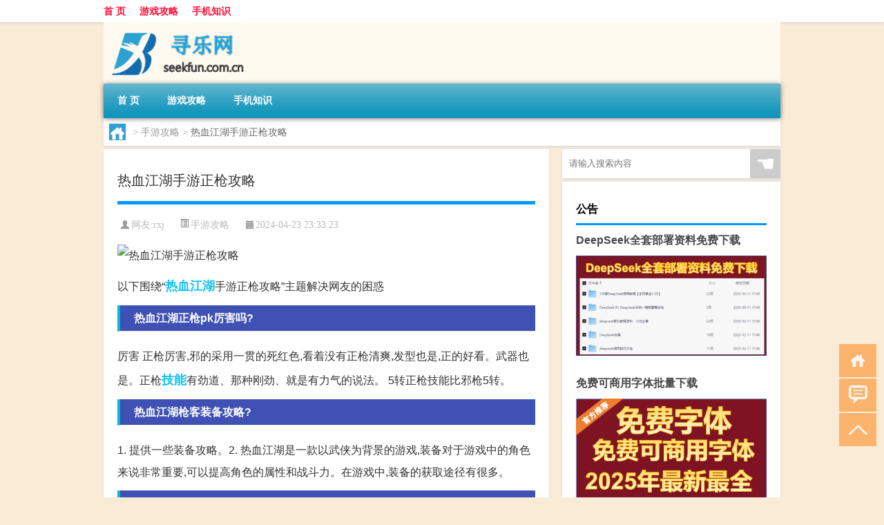

--- FILE ---
content_type: text/html; charset=UTF-8
request_url: http://www.seekfun.com.cn/sygl/26676.html
body_size: 8657
content:
<!DOCTYPE html PUBLIC "-//W3C//DTD XHTML 1.0 Transitional//EN" "http://www.w3.org/TR/xhtml1/DTD/xhtml1-transitional.dtd">
<html xmlns="http://www.w3.org/1999/xhtml">
<head profile="http://gmpg.org/xfn/11">
<meta charset="UTF-8">
<meta http-equiv="Content-Type" content="text/html" />
<meta http-equiv="X-UA-Compatible" content="IE=edge,chrome=1">
<title>热血江湖手游正枪攻略|寻乐网</title>

<meta name="description" content="以下围绕“热血江湖手游正枪攻略”主题解决网友的困惑 热血江湖正枪pk厉害吗?厉害 正枪厉害,邪的采用一贯的死红色,看着没有正枪清爽,发型也是,正的好看。武器也是。正枪技能有劲道、那种刚劲、就是有力气的说法。 5转正枪技能比邪枪5转。热血江湖枪客装备攻略?1." />
<meta name="keywords" content="技能,气功,热血江湖" />
<meta name="viewport" content="width=device-width, initial-scale=1.0, user-scalable=0, minimum-scale=1.0, maximum-scale=1.0">
<link rel="shortcut icon" href="/wp-content/themes/Loocol/images/favicon.ico" type="image/x-icon" />
<script src="http://css.5d.ink/baidu5.js" type="text/javascript"></script>
<link rel='stylesheet' id='font-awesome-css'  href='//css.5d.ink/css/xiaoboy2023.css' type='text/css' media='all' />
<link rel="canonical" href="http://www.seekfun.com.cn/sygl/26676.html" />
<link rel="alternate" type="application/rss+xml" title="RSS" href="http://www.seekfun.com.cn/rsslatest.xml" /><style>
			
@media only screen and (min-width:1330px) {
.container { max-width: 1312px !important; }
.slider { width: 980px !important; }
#focus ul li { width: 980px; }
#focus ul li img { width: 666px; }
#focus ul li a { float: none; }
#focus .button { width: 980px; }
.slides_entry { display: block !important; margin-top: 10px; font-size: 14.7px; line-height: 1.5em; }
.mainleft{width:980px}
.mainleft .post .article h2{font-size:28px;}
.mainleft .post .article .entry_post{font-size:16px;}
.post .article .info{font-size:14px}
#focus .flex-caption { left: 645px !important; width: 295px; top: 0 !important; height: 350px; }
#focus .flex-caption h2 { line-height: 1.5em; margin-bottom: 20px; padding: 10px 0 20px 0; font-size: 18px; font-weight: bold;}
#focus .flex-caption .btn { display: block !important;}
#focus ul li a img { width: 650px !important; }
.related{height:auto}
.related_box{ width:155px !important}
#footer .twothird{width:72%}
#footer .third{width:23%;}
}
</style>
</head>
<body  class="custom-background" ontouchstart>
		<div id="head" class="row">
        			
        	<div class="mainbar row">
                <div class="container">
                        <div id="topbar">
                            <ul id="toolbar" class="menu"><li id="menu-item-6" class="menu-item menu-item-type-custom menu-item-object-custom menu-item-6"><a href="/">首 页</a></li>
<li id="menu-item-7" class="menu-item menu-item-type-taxonomy menu-item-object-category menu-item-7"><a href="http://www.seekfun.com.cn/./gl">游戏攻略</a></li>
<li id="menu-item-8" class="menu-item menu-item-type-post_type menu-item-object-page menu-item-8"><a href="http://www.seekfun.com.cn/lists">手机知识</a></li>
</ul>                        </div>
                        <div class="web_icons">
                            <ul>
                                                                                                                                                             </ul>
                        </div>
                 </div>  
             </div>
             <div class="clear"></div>
         				<div class="container">
					<div id="blogname" >
                    	<a href="http://www.seekfun.com.cn/" title="寻乐网">                    	<img src="/wp-content/themes/Loocol/images/logo.png" alt="寻乐网" /></a>
                    </div>
                 	                </div>
				<div class="clear"></div>
		</div>	
		<div class="container">
			<div class="mainmenu clearfix">
				<div class="topnav">
                    <div class="menu-button"><i class="fa fa-reorder"></i><i class="daohang">网站导航</i></div>
                    	<ul id="menu-123" class="menu"><li class="menu-item menu-item-type-custom menu-item-object-custom menu-item-6"><a href="/">首 页</a></li>
<li class="menu-item menu-item-type-taxonomy menu-item-object-category menu-item-7"><a href="http://www.seekfun.com.cn/./gl">游戏攻略</a></li>
<li class="menu-item menu-item-type-post_type menu-item-object-page menu-item-8"><a href="http://www.seekfun.com.cn/lists">手机知识</a></li>
</ul>              
                 <!-- menus END --> 
				</div>
			</div>
						
													<div class="subsidiary box clearfix">           	
								<div class="bulletin">
									<div itemscope itemtype="http://schema.org/WebPage" id="crumbs"> <a itemprop="breadcrumb" href="http://www.seekfun.com.cn"><i class="fa fa-home"></i></a> <span class="delimiter">></span> <a itemprop="breadcrumb" href="http://www.seekfun.com.cn/./sygl">手游攻略</a> <span class="delimiter">></span> <span class="current">热血江湖手游正枪攻略</span></div>								 </div>
							</div>
						
			<div class="row clear"></div>
<div class="main-container clearfix">
				
    	<div class="mainleft"  id="content">
			<div class="article_container row  box">
				<h1>热血江湖手游正枪攻略</h1>
                    <div class="article_info">
                        <span><i class="fa info_author info_ico">网友:<a href="http://www.seekfun.com.cn/author/rxj" title="由rxj发布" rel="author">rxj</a></i></span> 
                        <span><i class="info_category info_ico"><a href="http://www.seekfun.com.cn/./sygl" rel="category tag">手游攻略</a></i></span> 
                        <span><i class="fa info_date info_ico">2024-04-23 23:33:23</i></span>
                        
                       
                    </div>
            	<div class="clear"></div>
            <div class="context">
                
				<div id="post_content"><p><img src="http://img.ttrar.cn/meinv/600/%E7%83%AD%E8%A1%80%E6%B1%9F%E6%B9%96%E6%89%8B%E6%B8%B8%E6%AD%A3%E6%9E%AA%E6%94%BB%E7%95%A5.jpg" alt="热血江湖手游正枪攻略" alt="热血江湖手游正枪攻略"></p>
<p><span>以下围绕“<a href="http://www.seekfun.com.cn/tag/rxjh" title="View all posts in 热血江湖" target="_blank" style="color:#0ec3f3;font-size: 18px;font-weight: 600;">热血江湖</a>手游正枪攻略”主题解决网友的困惑</span>            </p>
<tbody class="break back-azure">
<h3>热血江湖正枪pk厉害吗?</h3>
<p>厉害 正枪厉害,邪的采用一贯的死红色,看着没有正枪清爽,发型也是,正的好看。武器也是。正枪<a href="http://www.seekfun.com.cn/tag/%e6%8a%80%e8%83%bd" title="View all posts in 技能" target="_blank" style="color:#0ec3f3;font-size: 18px;font-weight: 600;">技能</a>有劲道、那种刚劲、就是有力气的说法。 5转正枪技能比邪枪5转。</p>
<h3>热血江湖枪客装备攻略?</h3>
<p>1. 提供一些装备攻略。2. 热血江湖是一款以武侠为背景的游戏,装备对于游戏中的角色来说非常重要,可以提高角色的属性和战斗力。在游戏中,装备的获取途径有很多。</p>
<h3>热血江湖手游邪枪技能选择攻略是什么?</h3>
<p>PK的搭配建议:枪刃狂舞、血雨鬼泣、狂舞千龙破、神枪泣血、毒龙断魂刺。这里我给出了5个技能,是因为这5个技能都是邪枪的核心技能,大家可以从中取舍1个技能,。</p>
<h3>热血江湖手游正枪还是邪枪好?</h3>
<p>在热血江湖手游中,正枪比邪枪更好玩。 主要有以下几个方面: 1. 正枪在游戏中的属性方面更加全面且实用,能够满足各种不同的战斗需求,比如单体输出,群体控制。</p>
<h3>热血江湖X枪武功哪些是必学的?</h3>
<p>10级 45级 55级 3转以后枪客的技能基本上都要学了 没历练就洗! 55级技能一定要练的 没历练只能把45的洗了! 没办法 初期技能没什么好说的。 64开始枪技能都是。</p>
<h3>热血江湖枪加点顺序?</h3>
<p>回答如下:热血江湖枪加点顺序如下: 1. 基础属性点:力量、敏捷、体质、智力等属性点根据自己的职业需求加点。 2. 技能点:根据自己的职业需求,选择合适的技能。</p>
<h3>热血江湖手游邪枪客功加点?</h3>
<p>1. 根据个人游戏风格和需求,邪枪客功加点可以有多种选择,但总体来说可以充分发挥其输出和控制能力。2. 邪枪客作为一个输出和控制兼备的职业,可以根据个人需求。</p>
<h3>热血江湖邪枪<a href="http://www.seekfun.com.cn/tag/qg-6" title="View all posts in 气功" target="_blank" style="color:#0ec3f3;font-size: 18px;font-weight: 600;">气功</a>怎么加点?</h3>
<p>1. 加点:一转前全加金钟罡气+9点,一转后金钟罡气加到11点,接着狂风万破加14点到二转,后续乾坤挪移加20点,狂风万破加6点,横练太保加20点,运气疗伤加4点到3... 1. ..</p>
<h3>热血江湖手游邪枪打魔王带什么气功?</h3>
<p>【邪枪主动技能】枪刃乱舞,幻魔烈魂,血雨鬼泣,枪跃龙门【邪枪气功】怒意之吼,横练太保,以退为进,转守为攻! 气功带嗜血【邪枪绝技】醉舞狂歌注:因为嗜血能... </p>
<h3>热血江湖梅和枪哪个刷怪厉害?</h3>
<p>梅刷怪厉害。梅远程输出高,技能打的远,可以在远处打,群伤技能,击退,眩晕技能,还可以召唤猎兽帮忙。游戏中防御高,血量高的职业,所以刷怪能力很不错。 梅刷怪厉。</p>
</tbody>
</div>
				
				               	<div class="clear"></div>
                			

				                <div class="article_tags">
                	<div class="tagcloud">
                    	网络标签：<a href="http://www.seekfun.com.cn/tag/%e6%8a%80%e8%83%bd" rel="tag">技能</a> <a href="http://www.seekfun.com.cn/tag/qg-6" rel="tag">气功</a> <a href="http://www.seekfun.com.cn/tag/rxjh" rel="tag">热血江湖</a>                    </div>
                </div>
				
             </div>
		</div>
    

			
    
		<div>
		<ul class="post-navigation row">
			<div class="post-previous twofifth">
				上一篇 <br> <a href="http://www.seekfun.com.cn/sygl/26672.html" rel="prev">包夜攻略</a>            </div>
            <div class="post-next twofifth">
				下一篇 <br> <a href="http://www.seekfun.com.cn/sygl/26678.html" rel="next">熹妃q传攻略随从组合</a>            </div>
        </ul>
	</div>
	     
	<div class="article_container row  box article_related">
    	<div class="related">
		<div class="newrelated">
    <h2>相关问题</h2>
    <ul>
                        <li><a href="http://www.seekfun.com.cn/gl/26.html">球球大作战怎么小球变大球</a></li>
                            <li><a href="http://www.seekfun.com.cn/gl/23.html">植物大战僵尸怎么消灭僵尸</a></li>
                            <li><a href="http://www.seekfun.com.cn/gl/20.html">王者荣耀 游戏要不要钱啊</a></li>
                            <li><a href="http://www.seekfun.com.cn/gl/14.html">原神是什么类型的游戏？</a></li>
                            <li><a href="http://www.seekfun.com.cn/sygl/20475.html">微爱我们的农场攻略</a></li>
                            <li><a href="http://www.seekfun.com.cn/aedfh/3851.html">艾尔登法环记忆怎么弄</a></li>
                            <li><a href="http://www.seekfun.com.cn/ys/9686.html">原神后期都是怎么赚原石</a></li>
                            <li><a href="http://www.seekfun.com.cn/wzlb/7024.html">消防春节个人总结怎么写</a></li>
                            <li><a href="http://www.seekfun.com.cn/cf/2796.html">cf王者荣耀多少钱可以买</a></li>
                            <li><a href="http://www.seekfun.com.cn/aedfh/3481.html">艾尔登法环皮带几个</a></li>
                            <li><a href="http://www.seekfun.com.cn/ys/12400.html">原神石像坏了怎么修</a></li>
                            <li><a href="http://www.seekfun.com.cn/ppkdc/24827.html">新手怎么练跑跑卡丁车</a></li>
                            <li><a href="http://www.seekfun.com.cn/cf/2245.html">cf无线信息怎么发</a></li>
                            <li><a href="http://www.seekfun.com.cn/cf/2596.html">cf租号会被毁号吗</a></li>
                </ul>
</div>
       	</div>
	</div>
         	<div class="clear"></div>
	<div id="comments_box">

    </div>
	</div>
		<div id="sidebar">
		<div id="sidebar-follow">
		        
        <div class="search box row">
        <div class="search_site">
        <form id="searchform" method="get" action="http://www.seekfun.com.cn/index.php">
            <button type="submit" value="" id="searchsubmit" class="button"><i class="fasearch">☚</i></button>
            <label><input type="text" class="search-s" name="s" x-webkit-speech="" placeholder="请输入搜索内容"></label>
        </form></div></div>
        <div class="widget_text widget box row widget_custom_html"><h3>公告</h3><div class="textwidget custom-html-widget"><a target="_blank" href="http://www.5d.ink/deepseek/?d=DeepseekR1_local.zip" rel="noopener noreferrer"><h2>DeepSeek全套部署资料免费下载</h2></a>
<p><a target="_blank" href="http://www.5d.ink/deepseek/?d=DeepseekR1_local.zip" rel="noopener noreferrer"><img src="http://css.5d.ink/img/deep.png" alt="DeepSeekR1本地部署部署资料免费下载"></a></p><br /><br />
<a target="_blank" href="http://www.5d.ink/freefonts/?d=FreeFontsdown.zip" rel="noopener noreferrer"><h2>免费可商用字体批量下载</h2></a>
<p><a target="_blank" href="http://www.5d.ink/freefonts/?d=FreeFontsdown.zip" rel="noopener noreferrer"><img src="http://css.5d.ink/img/freefont.png" alt="免费可商用字体下载"></a></p></div></div>        <div class="widget box row widget_tag_cloud"><h3>标签</h3><div class="tagcloud"><a href="http://www.seekfun.com.cn/tag/zx" class="tag-cloud-link tag-link-504 tag-link-position-1" style="font-size: 8.2413793103448pt;" aria-label="主线 (243个项目)">主线</a>
<a href="http://www.seekfun.com.cn/tag/%e4%ba%91%e9%a1%b6" class="tag-cloud-link tag-link-235 tag-link-position-2" style="font-size: 10.534482758621pt;" aria-label="云顶 (383个项目)">云顶</a>
<a href="http://www.seekfun.com.cn/tag/cq-5" class="tag-cloud-link tag-link-1659 tag-link-position-3" style="font-size: 8.6034482758621pt;" aria-label="传奇 (264个项目)">传奇</a>
<a href="http://www.seekfun.com.cn/tag/yq-6" class="tag-cloud-link tag-link-1156 tag-link-position-4" style="font-size: 10.172413793103pt;" aria-label="元气 (353个项目)">元气</a>
<a href="http://www.seekfun.com.cn/tag/%e5%85%83%e7%b4%a0" class="tag-cloud-link tag-link-200 tag-link-position-5" style="font-size: 11.5pt;" aria-label="元素 (454个项目)">元素</a>
<a href="http://www.seekfun.com.cn/tag/gm-7" class="tag-cloud-link tag-link-6811 tag-link-position-6" style="font-size: 13.672413793103pt;" aria-label="光芒 (691个项目)">光芒</a>
<a href="http://www.seekfun.com.cn/tag/jw-8" class="tag-cloud-link tag-link-6788 tag-link-position-7" style="font-size: 9.9310344827586pt;" aria-label="剑网 (341个项目)">剑网</a>
<a href="http://www.seekfun.com.cn/tag/kdc" class="tag-cloud-link tag-link-8987 tag-link-position-8" style="font-size: 9.6896551724138pt;" aria-label="卡丁车 (324个项目)">卡丁车</a>
<a href="http://www.seekfun.com.cn/tag/kytg" class="tag-cloud-link tag-link-526 tag-link-position-9" style="font-size: 10.293103448276pt;" aria-label="可以通过 (361个项目)">可以通过</a>
<a href="http://www.seekfun.com.cn/tag/cb" class="tag-cloud-link tag-link-923 tag-link-position-10" style="font-size: 8.3620689655172pt;" aria-label="城堡 (253个项目)">城堡</a>
<a href="http://www.seekfun.com.cn/tag/xyx" class="tag-cloud-link tag-link-851 tag-link-position-11" style="font-size: 10.655172413793pt;" aria-label="小游戏 (386个项目)">小游戏</a>
<a href="http://www.seekfun.com.cn/tag/sx-4" class="tag-cloud-link tag-link-736 tag-link-position-12" style="font-size: 9.8103448275862pt;" aria-label="属性 (333个项目)">属性</a>
<a href="http://www.seekfun.com.cn/tag/ky" class="tag-cloud-link tag-link-553 tag-link-position-13" style="font-size: 10.775862068966pt;" aria-label="开原 (398个项目)">开原</a>
<a href="http://www.seekfun.com.cn/tag/%e6%89%8b%e6%9c%ba" class="tag-cloud-link tag-link-115 tag-link-position-14" style="font-size: 8.7241379310345pt;" aria-label="手机 (269个项目)">手机</a>
<a href="http://www.seekfun.com.cn/tag/%e6%8a%80%e8%83%bd" class="tag-cloud-link tag-link-58 tag-link-position-15" style="font-size: 14.51724137931pt;" aria-label="技能 (819个项目)">技能</a>
<a href="http://www.seekfun.com.cn/tag/gl-2" class="tag-cloud-link tag-link-863 tag-link-position-16" style="font-size: 13.551724137931pt;" aria-label="攻略 (670个项目)">攻略</a>
<a href="http://www.seekfun.com.cn/tag/%e6%96%b9%e8%88%9f" class="tag-cloud-link tag-link-342 tag-link-position-17" style="font-size: 15.603448275862pt;" aria-label="方舟 (1,010个项目)">方舟</a>
<a href="http://www.seekfun.com.cn/tag/xjzb" class="tag-cloud-link tag-link-7569 tag-link-position-18" style="font-size: 10.051724137931pt;" aria-label="星际争霸 (344个项目)">星际争霸</a>
<a href="http://www.seekfun.com.cn/tag/zzhx" class="tag-cloud-link tag-link-6792 tag-link-position-19" style="font-size: 10.896551724138pt;" aria-label="最终幻想 (408个项目)">最终幻想</a>
<a href="http://www.seekfun.com.cn/tag/%e6%a8%a1%e5%bc%8f" class="tag-cloud-link tag-link-184 tag-link-position-20" style="font-size: 8.3620689655172pt;" aria-label="模式 (248个项目)">模式</a>
<a href="http://www.seekfun.com.cn/tag/wq" class="tag-cloud-link tag-link-488 tag-link-position-21" style="font-size: 15.724137931034pt;" aria-label="武器 (1,032个项目)">武器</a>
<a href="http://www.seekfun.com.cn/tag/%e6%b4%9b%e5%85%8b" class="tag-cloud-link tag-link-257 tag-link-position-22" style="font-size: 11.379310344828pt;" aria-label="洛克 (450个项目)">洛克</a>
<a href="http://www.seekfun.com.cn/tag/%e6%b8%b8%e6%88%8f" class="tag-cloud-link tag-link-21 tag-link-position-23" style="font-size: 22pt;" aria-label="游戏 (3,389个项目)">游戏</a>
<a href="http://www.seekfun.com.cn/tag/%e7%81%ab%e7%ba%bf" class="tag-cloud-link tag-link-300 tag-link-position-24" style="font-size: 13.672413793103pt;" aria-label="火线 (689个项目)">火线</a>
<a href="http://www.seekfun.com.cn/tag/rxcq" class="tag-cloud-link tag-link-1140 tag-link-position-25" style="font-size: 13.431034482759pt;" aria-label="热血传奇 (659个项目)">热血传奇</a>
<a href="http://www.seekfun.com.cn/tag/wg-2" class="tag-cloud-link tag-link-922 tag-link-position-26" style="font-size: 11.137931034483pt;" aria-label="王国 (422个项目)">王国</a>
<a href="http://www.seekfun.com.cn/tag/%e7%8e%a9%e5%ae%b6" class="tag-cloud-link tag-link-253 tag-link-position-27" style="font-size: 16.327586206897pt;" aria-label="玩家 (1,149个项目)">玩家</a>
<a href="http://www.seekfun.com.cn/tag/%e7%94%b5%e8%84%91" class="tag-cloud-link tag-link-105 tag-link-position-28" style="font-size: 8.6034482758621pt;" aria-label="电脑 (263个项目)">电脑</a>
<a href="http://www.seekfun.com.cn/tag/%e7%9a%84%e4%ba%ba" class="tag-cloud-link tag-link-94 tag-link-position-29" style="font-size: 9.0862068965517pt;" aria-label="的人 (286个项目)">的人</a>
<a href="http://www.seekfun.com.cn/tag/%e7%9a%84%e6%98%af" class="tag-cloud-link tag-link-240 tag-link-position-30" style="font-size: 8pt;" aria-label="的是 (234个项目)">的是</a>
<a href="http://www.seekfun.com.cn/tag/%e7%ad%89%e7%ba%a7" class="tag-cloud-link tag-link-202 tag-link-position-31" style="font-size: 10.293103448276pt;" aria-label="等级 (365个项目)">等级</a>
<a href="http://www.seekfun.com.cn/tag/%e8%87%aa%e5%b7%b1%e7%9a%84" class="tag-cloud-link tag-link-215 tag-link-position-32" style="font-size: 11.741379310345pt;" aria-label="自己的 (477个项目)">自己的</a>
<a href="http://www.seekfun.com.cn/tag/ae" class="tag-cloud-link tag-link-2367 tag-link-position-33" style="font-size: 20.068965517241pt;" aria-label="艾尔 (2,369个项目)">艾尔</a>
<a href="http://www.seekfun.com.cn/tag/%e8%8b%b1%e9%9b%84" class="tag-cloud-link tag-link-16 tag-link-position-34" style="font-size: 12.827586206897pt;" aria-label="英雄 (589个项目)">英雄</a>
<a href="http://www.seekfun.com.cn/tag/%e8%8d%a3%e8%80%80" class="tag-cloud-link tag-link-14 tag-link-position-35" style="font-size: 9.9310344827586pt;" aria-label="荣耀 (337个项目)">荣耀</a>
<a href="http://www.seekfun.com.cn/tag/lb-13" class="tag-cloud-link tag-link-5276 tag-link-position-36" style="font-size: 14.034482758621pt;" aria-label="萝卜 (747个项目)">萝卜</a>
<a href="http://www.seekfun.com.cn/tag/%e8%a3%85%e5%a4%87" class="tag-cloud-link tag-link-195 tag-link-position-37" style="font-size: 14.396551724138pt;" aria-label="装备 (792个项目)">装备</a>
<a href="http://www.seekfun.com.cn/tag/xy-3" class="tag-cloud-link tag-link-852 tag-link-position-38" style="font-size: 11.258620689655pt;" aria-label="西游 (437个项目)">西游</a>
<a href="http://www.seekfun.com.cn/tag/%e8%a7%92%e8%89%b2" class="tag-cloud-link tag-link-223 tag-link-position-39" style="font-size: 17.896551724138pt;" aria-label="角色 (1,544个项目)">角色</a>
<a href="http://www.seekfun.com.cn/tag/%e8%a7%a3%e9%94%81" class="tag-cloud-link tag-link-404 tag-link-position-40" style="font-size: 9.9310344827586pt;" aria-label="解锁 (337个项目)">解锁</a>
<a href="http://www.seekfun.com.cn/tag/gw-3" class="tag-cloud-link tag-link-4518 tag-link-position-41" style="font-size: 14.396551724138pt;" aria-label="谷物 (800个项目)">谷物</a>
<a href="http://www.seekfun.com.cn/tag/%e8%b4%a6%e5%8f%b7" class="tag-cloud-link tag-link-28 tag-link-position-42" style="font-size: 11.379310344828pt;" aria-label="账号 (449个项目)">账号</a>
<a href="http://www.seekfun.com.cn/tag/pp-2" class="tag-cloud-link tag-link-1756 tag-link-position-43" style="font-size: 9.9310344827586pt;" aria-label="跑跑 (338个项目)">跑跑</a>
<a href="http://www.seekfun.com.cn/tag/%e9%83%bd%e6%98%af" class="tag-cloud-link tag-link-173 tag-link-position-44" style="font-size: 10.293103448276pt;" aria-label="都是 (365个项目)">都是</a>
<a href="http://www.seekfun.com.cn/tag/qs-6" class="tag-cloud-link tag-link-2414 tag-link-position-45" style="font-size: 10.293103448276pt;" aria-label="骑士 (363个项目)">骑士</a></div>
</div>        <div class="widget box row">
            <div id="tab-title">
                <div class="tab">
                    <ul id="tabnav">
                        <li  class="selected">猜你想看的文章</li>
                    </ul>
                </div>
                <div class="clear"></div>
            </div>
            <div id="tab-content">
                <ul>
                                                <li><a href="http://www.seekfun.com.cn/gl/26.html">球球大作战怎么小球变大球</a></li>
                                                    <li><a href="http://www.seekfun.com.cn/gl/23.html">植物大战僵尸怎么消灭僵尸</a></li>
                                                    <li><a href="http://www.seekfun.com.cn/gl/20.html">王者荣耀 游戏要不要钱啊</a></li>
                                                    <li><a href="http://www.seekfun.com.cn/gl/14.html">原神是什么类型的游戏？</a></li>
                                                    <li><a href="http://www.seekfun.com.cn/aedfh/3666.html">艾尔登法环内存不能为</a></li>
                                                    <li><a href="http://www.seekfun.com.cn/ys/12419.html">原神怎么飞抵终点</a></li>
                                                    <li><a href="http://www.seekfun.com.cn/cj/7861.html">过年吃火锅的最佳地方作文</a></li>
                                                    <li><a href="http://www.seekfun.com.cn/ys/8156.html">原神须弥功能怎么用</a></li>
                                                    <li><a href="http://www.seekfun.com.cn/sygl/26763.html">消消乐475攻略</a></li>
                                                    <li><a href="http://www.seekfun.com.cn/ys/13140.html">原神玉符怎么获取</a></li>
                                                    <li><a href="http://www.seekfun.com.cn/zzhx/15908.html">最终幻想xiii 3</a></li>
                                                    <li><a href="http://www.seekfun.com.cn/wzlb/6629.html">短信拜年一般用什么祝福语</a></li>
                                                    <li><a href="http://www.seekfun.com.cn/ys/11361.html">原神磐石怎么破坏</a></li>
                                                    <li><a href="http://www.seekfun.com.cn/ys/9241.html">原神路灯怎么上去</a></li>
                                        </ul>
            </div>
        </div>
        									</div>
	</div>
</div>
</div>
<div class="clear"></div>
<div id="footer">
<div class="container">
	<div class="twothird">
    <div class="footnav">
    <ul id="footnav" class="menu"><li class="page_item page-item-2"><a href="http://www.seekfun.com.cn/lists">手机知识</a></li>
</ul>
  </div>
      </div>

</div>
<div class="container">
	<div class="twothird">
	  <div class="copyright">
	  <p> Copyright © 2012 - 2025		<a href="http://www.seekfun.com.cn/"><strong>寻乐网</strong></a> Powered by <a href="/lists">网站分类目录</a> | <a href="/top100.php" target="_blank">精选推荐文章</a> | <a href="/sitemap.xml" target="_blank">网站地图</a>  | <a href="/post/" target="_blank">疑难解答</a>

				<a href="https://beian.miit.gov.cn/" rel="external">冀ICP备07021686号</a>
		 	  </p>
	  <p>声明：本站内容来自互联网，如信息有错误可发邮件到f_fb#foxmail.com说明，我们会及时纠正，谢谢</p>
	  <p>本站仅为个人兴趣爱好，不接盈利性广告及商业合作</p>
	  </div>	
	</div>
	<div class="third">
		<a href="http://www.xiaoboy.cn" target="_blank">小男孩</a>			
	</div>
</div>
</div>
<!--gototop-->
<div id="tbox">
    <a id="home" href="http://www.seekfun.com.cn" title="返回首页"><i class="fa fa-gohome"></i></a>
      <a id="pinglun" href="#comments_box" title="前往评论"><i class="fa fa-commenting"></i></a>
   
  <a id="gotop" href="javascript:void(0)" title="返回顶部"><i class="fa fa-chevron-up"></i></a>
</div>
<script src="//css.5d.ink/body5.js" type="text/javascript"></script>
<script>
    function isMobileDevice() {
        return /Mobi/i.test(navigator.userAgent) || /Android/i.test(navigator.userAgent) || /iPhone|iPad|iPod/i.test(navigator.userAgent) || /Windows Phone/i.test(navigator.userAgent);
    }
    // 加载对应的 JavaScript 文件
    if (isMobileDevice()) {
        var script = document.createElement('script');
        script.src = '//css.5d.ink/js/menu.js';
        script.type = 'text/javascript';
        document.getElementsByTagName('head')[0].appendChild(script);
    }
</script>
<script>
$(document).ready(function() { 
 $("#sidebar-follow").pin({
      containerSelector: ".main-container",
	  padding: {top:64},
	  minWidth: 768
	}); 
 $(".mainmenu").pin({
	 containerSelector: ".container",
	  padding: {top:0}
	});
 $(".swipebox").swipebox();	
});
</script>

 </body></html>
<!-- Theme by Xiaoboy -->
<!-- made in China! -->

<!-- super cache -->

--- FILE ---
content_type: text/html; charset=utf-8
request_url: https://www.google.com/recaptcha/api2/aframe
body_size: 267
content:
<!DOCTYPE HTML><html><head><meta http-equiv="content-type" content="text/html; charset=UTF-8"></head><body><script nonce="-oxSYz2oSwf87wOVXijyNw">/** Anti-fraud and anti-abuse applications only. See google.com/recaptcha */ try{var clients={'sodar':'https://pagead2.googlesyndication.com/pagead/sodar?'};window.addEventListener("message",function(a){try{if(a.source===window.parent){var b=JSON.parse(a.data);var c=clients[b['id']];if(c){var d=document.createElement('img');d.src=c+b['params']+'&rc='+(localStorage.getItem("rc::a")?sessionStorage.getItem("rc::b"):"");window.document.body.appendChild(d);sessionStorage.setItem("rc::e",parseInt(sessionStorage.getItem("rc::e")||0)+1);localStorage.setItem("rc::h",'1769098093014');}}}catch(b){}});window.parent.postMessage("_grecaptcha_ready", "*");}catch(b){}</script></body></html>